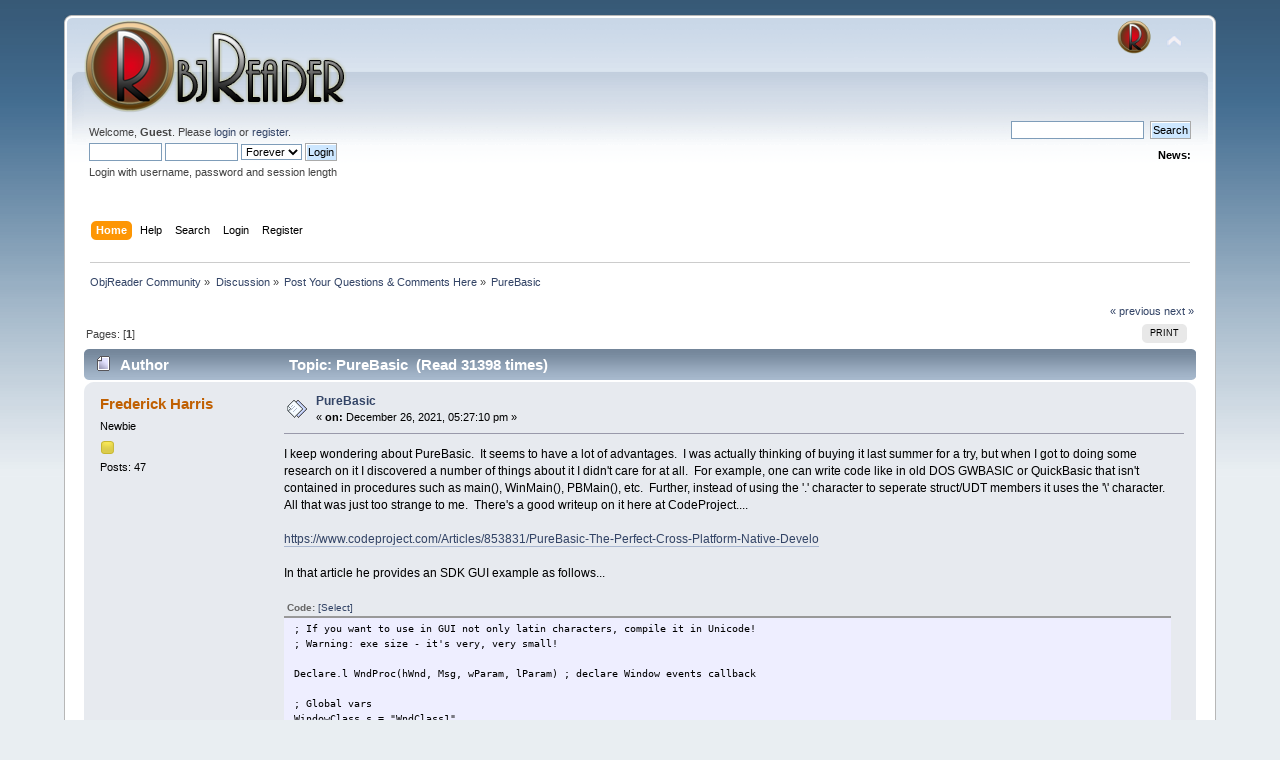

--- FILE ---
content_type: text/html; charset=ISO-8859-1
request_url: http://www.objreader.com/index.php?topic=390.0;prev_next=next
body_size: 5815
content:
<!DOCTYPE html PUBLIC "-//W3C//DTD XHTML 1.0 Transitional//EN" "http://www.w3.org/TR/xhtml1/DTD/xhtml1-transitional.dtd">
<html xmlns="http://www.w3.org/1999/xhtml">
<head>
	<link rel="stylesheet" type="text/css" href="http://www.objreader.com/Themes/default/css/index.css?fin20" />
	<link rel="stylesheet" type="text/css" href="http://www.objreader.com/Themes/default/css/webkit.css" />
	<script type="text/javascript" src="http://www.objreader.com/Themes/default/scripts/script.js?fin20"></script>
	<script type="text/javascript" src="http://www.objreader.com/Themes/default/scripts/theme.js?fin20"></script>
	<script type="text/javascript"><!-- // --><![CDATA[
		var smf_theme_url = "http://www.objreader.com/Themes/default";
		var smf_default_theme_url = "http://www.objreader.com/Themes/default";
		var smf_images_url = "http://www.objreader.com/Themes/default/images";
		var smf_scripturl = "http://www.objreader.com/index.php?PHPSESSID=6fm4teb6uck9ubrhrr4da2r004&amp;";
		var smf_iso_case_folding = false;
		var smf_charset = "ISO-8859-1";
		var ajax_notification_text = "Loading...";
		var ajax_notification_cancel_text = "Cancel";
	// ]]></script>
	<meta http-equiv="Content-Type" content="text/html; charset=ISO-8859-1" />
	<meta name="description" content="PureBasic" />
	<title>PureBasic</title>
	<meta name="robots" content="noindex" />
	<link rel="canonical" href="http://www.objreader.com/index.php?topic=388.0" />
	<link rel="help" href="http://www.objreader.com/index.php?PHPSESSID=6fm4teb6uck9ubrhrr4da2r004&amp;action=help" />
	<link rel="search" href="http://www.objreader.com/index.php?PHPSESSID=6fm4teb6uck9ubrhrr4da2r004&amp;action=search" />
	<link rel="contents" href="http://www.objreader.com/index.php?PHPSESSID=6fm4teb6uck9ubrhrr4da2r004&amp;" />
	<link rel="alternate" type="application/rss+xml" title="ObjReader Community - RSS" href="http://www.objreader.com/index.php?PHPSESSID=6fm4teb6uck9ubrhrr4da2r004&amp;type=rss;action=.xml" />
	<link rel="prev" href="http://www.objreader.com/index.php?PHPSESSID=6fm4teb6uck9ubrhrr4da2r004&amp;topic=388.0;prev_next=prev" />
	<link rel="next" href="http://www.objreader.com/index.php?PHPSESSID=6fm4teb6uck9ubrhrr4da2r004&amp;topic=388.0;prev_next=next" />
	<link rel="index" href="http://www.objreader.com/index.php?PHPSESSID=6fm4teb6uck9ubrhrr4da2r004&amp;board=1.0" />
</head>
<body>
<div id="wrapper" style="width: 90%">
	<div id="header"><div class="frame">
		<div id="top_section">
			<h1 class="forumtitle">
				<a href="http://www.objreader.com/index.php?PHPSESSID=6fm4teb6uck9ubrhrr4da2r004&amp;"><img src="http://www.objreader.com/models/logoOR.png" alt="ObjReader Community" /></a>
			</h1>
			<img id="upshrink" src="http://www.objreader.com/Themes/default/images/upshrink.png" alt="*" title="Shrink or expand the header." style="display: none;" />
			<img id="smflogo" src="http://www.objreader.com/Themes/default/images/smflogo.png" alt="Simple Machines Forum" title="Simple Machines Forum" />
		</div>
		<div id="upper_section" class="middletext">
			<div class="user">
				<script type="text/javascript" src="http://www.objreader.com/Themes/default/scripts/sha1.js"></script>
				<form id="guest_form" action="http://www.objreader.com/index.php?PHPSESSID=6fm4teb6uck9ubrhrr4da2r004&amp;action=login2" method="post" accept-charset="ISO-8859-1"  onsubmit="hashLoginPassword(this, '424b374917bf80ee69153729e549805e');">
					<div class="info">Welcome, <strong>Guest</strong>. Please <a href="http://www.objreader.com/index.php?PHPSESSID=6fm4teb6uck9ubrhrr4da2r004&amp;action=login">login</a> or <a href="http://www.objreader.com/index.php?PHPSESSID=6fm4teb6uck9ubrhrr4da2r004&amp;action=register">register</a>.</div>
					<input type="text" name="user" size="10" class="input_text" />
					<input type="password" name="passwrd" size="10" class="input_password" />
					<select name="cookielength">
						<option value="60">1 Hour</option>
						<option value="1440">1 Day</option>
						<option value="10080">1 Week</option>
						<option value="43200">1 Month</option>
						<option value="-1" selected="selected">Forever</option>
					</select>
					<input type="submit" value="Login" class="button_submit" /><br />
					<div class="info">Login with username, password and session length</div>
					<input type="hidden" name="hash_passwrd" value="" />
				</form>
			</div>
			<div class="news normaltext">
				<form id="search_form" action="http://www.objreader.com/index.php?PHPSESSID=6fm4teb6uck9ubrhrr4da2r004&amp;action=search2" method="post" accept-charset="ISO-8859-1">
					<input type="text" name="search" value="" class="input_text" />&nbsp;
					<input type="submit" name="submit" value="Search" class="button_submit" />
					<input type="hidden" name="advanced" value="0" />
					<input type="hidden" name="topic" value="388" /></form>
				<h2>News: </h2>
				<p></p>
			</div>
		</div>
		<br class="clear" />
		<script type="text/javascript"><!-- // --><![CDATA[
			var oMainHeaderToggle = new smc_Toggle({
				bToggleEnabled: true,
				bCurrentlyCollapsed: false,
				aSwappableContainers: [
					'upper_section'
				],
				aSwapImages: [
					{
						sId: 'upshrink',
						srcExpanded: smf_images_url + '/upshrink.png',
						altExpanded: 'Shrink or expand the header.',
						srcCollapsed: smf_images_url + '/upshrink2.png',
						altCollapsed: 'Shrink or expand the header.'
					}
				],
				oThemeOptions: {
					bUseThemeSettings: false,
					sOptionName: 'collapse_header',
					sSessionVar: 'de23991904',
					sSessionId: '424b374917bf80ee69153729e549805e'
				},
				oCookieOptions: {
					bUseCookie: true,
					sCookieName: 'upshrink'
				}
			});
		// ]]></script>
		<div id="main_menu">
			<ul class="dropmenu" id="menu_nav">
				<li id="button_home">
					<a class="active firstlevel" href="http://www.objreader.com/index.php?PHPSESSID=6fm4teb6uck9ubrhrr4da2r004&amp;">
						<span class="last firstlevel">Home</span>
					</a>
				</li>
				<li id="button_help">
					<a class="firstlevel" href="http://www.objreader.com/index.php?PHPSESSID=6fm4teb6uck9ubrhrr4da2r004&amp;action=help">
						<span class="firstlevel">Help</span>
					</a>
				</li>
				<li id="button_search">
					<a class="firstlevel" href="http://www.objreader.com/index.php?PHPSESSID=6fm4teb6uck9ubrhrr4da2r004&amp;action=search">
						<span class="firstlevel">Search</span>
					</a>
				</li>
				<li id="button_login">
					<a class="firstlevel" href="http://www.objreader.com/index.php?PHPSESSID=6fm4teb6uck9ubrhrr4da2r004&amp;action=login">
						<span class="firstlevel">Login</span>
					</a>
				</li>
				<li id="button_register">
					<a class="firstlevel" href="http://www.objreader.com/index.php?PHPSESSID=6fm4teb6uck9ubrhrr4da2r004&amp;action=register">
						<span class="last firstlevel">Register</span>
					</a>
				</li>
			</ul>
		</div>
		<br class="clear" />
	</div></div>
	<div id="content_section"><div class="frame">
		<div id="main_content_section">
	<div class="navigate_section">
		<ul>
			<li>
				<a href="http://www.objreader.com/index.php?PHPSESSID=6fm4teb6uck9ubrhrr4da2r004&amp;"><span>ObjReader Community</span></a> &#187;
			</li>
			<li>
				<a href="http://www.objreader.com/index.php?PHPSESSID=6fm4teb6uck9ubrhrr4da2r004&amp;#c1"><span>Discussion</span></a> &#187;
			</li>
			<li>
				<a href="http://www.objreader.com/index.php?PHPSESSID=6fm4teb6uck9ubrhrr4da2r004&amp;board=1.0"><span>Post Your Questions &amp; Comments Here</span></a> &#187;
			</li>
			<li class="last">
				<a href="http://www.objreader.com/index.php?PHPSESSID=6fm4teb6uck9ubrhrr4da2r004&amp;topic=388.0"><span>PureBasic</span></a>
			</li>
		</ul>
	</div>
			<a id="top"></a>
			<a id="msg6267"></a>
			<div class="pagesection">
				<div class="nextlinks"><a href="http://www.objreader.com/index.php?PHPSESSID=6fm4teb6uck9ubrhrr4da2r004&amp;topic=388.0;prev_next=prev#new">&laquo; previous</a> <a href="http://www.objreader.com/index.php?PHPSESSID=6fm4teb6uck9ubrhrr4da2r004&amp;topic=388.0;prev_next=next#new">next &raquo;</a></div>
		<div class="buttonlist floatright">
			<ul>
				<li><a class="button_strip_print" href="http://www.objreader.com/index.php?PHPSESSID=6fm4teb6uck9ubrhrr4da2r004&amp;action=printpage;topic=388.0" rel="new_win nofollow"><span class="last">Print</span></a></li>
			</ul>
		</div>
				<div class="pagelinks floatleft">Pages: [<strong>1</strong>] </div>
			</div>
			<div id="forumposts">
				<div class="cat_bar">
					<h3 class="catbg">
						<img src="http://www.objreader.com/Themes/default/images/topic/normal_post.gif" align="bottom" alt="" />
						<span id="author">Author</span>
						Topic: PureBasic &nbsp;(Read 31398 times)
					</h3>
				</div>
				<form action="http://www.objreader.com/index.php?PHPSESSID=6fm4teb6uck9ubrhrr4da2r004&amp;action=quickmod2;topic=388.0" method="post" accept-charset="ISO-8859-1" name="quickModForm" id="quickModForm" style="margin: 0;" onsubmit="return oQuickModify.bInEditMode ? oQuickModify.modifySave('424b374917bf80ee69153729e549805e', 'de23991904') : false">
				<div class="windowbg">
					<span class="topslice"><span></span></span>
					<div class="post_wrapper">
						<div class="poster">
							<h4>
								<a href="http://www.objreader.com/index.php?PHPSESSID=6fm4teb6uck9ubrhrr4da2r004&amp;action=profile;u=103" title="View the profile of Frederick Harris">Frederick Harris</a>
							</h4>
							<ul class="reset smalltext" id="msg_6267_extra_info">
								<li class="postgroup">Newbie</li>
								<li class="stars"><img src="http://www.objreader.com/Themes/default/images/star.gif" alt="*" /></li>
								<li class="postcount">Posts: 47</li>
								<li class="profile">
									<ul>
									</ul>
								</li>
							</ul>
						</div>
						<div class="postarea">
							<div class="flow_hidden">
								<div class="keyinfo">
									<div class="messageicon">
										<img src="http://www.objreader.com/Themes/default/images/post/xx.gif" alt="" />
									</div>
									<h5 id="subject_6267">
										<a href="http://www.objreader.com/index.php?PHPSESSID=6fm4teb6uck9ubrhrr4da2r004&amp;topic=388.msg6267#msg6267" rel="nofollow">PureBasic</a>
									</h5>
									<div class="smalltext">&#171; <strong> on:</strong> December 26, 2021, 05:27:10 pm &#187;</div>
									<div id="msg_6267_quick_mod"></div>
								</div>
							</div>
							<div class="post">
								<div class="inner" id="msg_6267">I keep wondering about PureBasic.&nbsp; It seems to have a lot of advantages.&nbsp; I was actually thinking of buying it last summer for a try, but when I got to doing some research on it I discovered a number of things about it I didn&#039;t care for at all.&nbsp; For example, one can write code like in old DOS GWBASIC or QuickBasic that isn&#039;t contained in procedures such as main(), WinMain(), PBMain(), etc.&nbsp; Further, instead of using the &#039;.&#039; character to seperate struct/UDT members it uses the &#039;\&#039; character.&nbsp; All that was just too strange to me.&nbsp; There&#039;s a good writeup on it here at CodeProject....<br /><br /><a href="https://www.codeproject.com/Articles/853831/PureBasic-The-Perfect-Cross-Platform-Native-Develo" class="bbc_link" target="_blank">https://www.codeproject.com/Articles/853831/PureBasic-The-Perfect-Cross-Platform-Native-Develo</a><br /><br />In that article he provides an SDK GUI example as follows...<br /><br /><div class="codeheader">Code: <a href="javascript:void(0);" onclick="return smfSelectText(this);" class="codeoperation">[Select]</a></div><code class="bbc_code">; If you want to use in GUI not only latin characters, compile it in Unicode!<br />; Warning: exe size - it&#039;s very, very small!<br /><br />Declare.l WndProc(hWnd, Msg, wParam, lParam) ; declare Window events callback<br /><br />; Global vars<br />WindowClass.s = &quot;WndClass1&quot;<br /><br />; Initialize Window Class<br />wc.WNDCLASSEX<br />wc\cbSize = SizeOf(WNDCLASSEX)<br />wc\hbrBackground = #COLOR_WINDOW<br />wc\hCursor = LoadCursor_(0, #IDC_ARROW)<br />wc\lpfnWndProc = @WndProc()<br />wc\lpszClassName = @WindowClass<br /><br />; register Window Class<br />If RegisterClassEx_(@wc) = 0<br />&nbsp; MessageBox_(hWnd, &quot;Can&#039;t register main window class.&quot;, &quot;&quot;, #MB_ICONERROR)<br />&nbsp; End<br />EndIf<br /><br />; create window<br />hWnd = CreateWindowEx_(0, WindowClass, &quot;Lorem ipsum&quot;, #WS_SYSMENU, 10, 50, 400, 200, 0, 0, 0, 0)<br />If hWnd = 0<br />&nbsp; MessageBox_(hWnd, &quot;Can&#039;t create main window.&quot;, &quot;&quot;, #MB_ICONERROR)<br />&nbsp; End<br />EndIf<br /><br />; create button and set it&#039;s font<br />hButton1 = CreateWindowEx_(0, &quot;Button&quot;, &quot;Button 1&quot;, #WS_CHILD | #WS_VISIBLE, 10, 10, 100, 25, hWnd, 0, 0, 0) <br />SendMessage_(hButton1, #WM_SETFONT, GetStockObject_(#DEFAULT_GUI_FONT), 1)<br /><br />; show window<br />ShowWindow_(hWnd, #SW_SHOWDEFAULT) <br />UpdateWindow_(hWndMain)<br /><br />; messages handling loop<br />While GetMessage_(msg.MSG, #Null, 0, 0 ) <br />&nbsp; TranslateMessage_(msg) <br />&nbsp; DispatchMessage_(msg) <br />Wend<br /><br />; window events callback<br />Procedure.l WndProc(hWnd, Msg, wParam, lParam)<br />&nbsp; Shared hButton1<br />&nbsp; <br />&nbsp; Select Msg<br />&nbsp; &nbsp; Case #WM_COMMAND<br />&nbsp; &nbsp; &nbsp; If hButton1 = lParam<br />&nbsp; &nbsp; &nbsp; &nbsp; MessageBox_(hWnd, &quot;Button 1 clicked!&quot;, &quot;&quot;, #MB_OK)<br />&nbsp; &nbsp; &nbsp; EndIf<br />&nbsp; &nbsp; Case #WM_CLOSE <br />&nbsp; &nbsp; &nbsp; DestroyWindow_(hWnd) <br />&nbsp; &nbsp; Case #WM_DESTROY <br />&nbsp; &nbsp; &nbsp; PostQuitMessage_(0) : Result&nbsp; = 0 <br />&nbsp; &nbsp; Default <br />&nbsp; &nbsp; &nbsp; Result&nbsp; = DefWindowProc_(hWnd, Msg, wParam, lParam) <br />&nbsp; EndSelect <br />&nbsp; <br />&nbsp; ProcedureReturn Result <br />EndProcedure<br /></code><br />I&#039;d be interested in anyone&#039;s comments on it.&nbsp; Too bad PowerBASIC is left out of the 64 bit world.<br /><br /></div>
							</div>
						</div>
						<div class="moderatorbar">
							<div class="smalltext modified" id="modified_6267">
							</div>
							<div class="smalltext reportlinks">
								<img src="http://www.objreader.com/Themes/default/images/ip.gif" alt="" />
								Logged
							</div>
						</div>
					</div>
					<span class="botslice"><span></span></span>
				</div>
				<hr class="post_separator" />
				<a id="msg6268"></a><a id="new"></a>
				<div class="windowbg2">
					<span class="topslice"><span></span></span>
					<div class="post_wrapper">
						<div class="poster">
							<h4>
								<a href="http://www.objreader.com/index.php?PHPSESSID=6fm4teb6uck9ubrhrr4da2r004&amp;action=profile;u=1" title="View the profile of Patrice Terrier">Patrice Terrier</a>
							</h4>
							<ul class="reset smalltext" id="msg_6268_extra_info">
								<li class="membergroup">Administrator</li>
								<li class="stars"><img src="http://www.objreader.com/Themes/default/images/staradmin.gif" alt="*" /><img src="http://www.objreader.com/Themes/default/images/staradmin.gif" alt="*" /><img src="http://www.objreader.com/Themes/default/images/staradmin.gif" alt="*" /><img src="http://www.objreader.com/Themes/default/images/staradmin.gif" alt="*" /><img src="http://www.objreader.com/Themes/default/images/staradmin.gif" alt="*" /></li>
								<li class="avatar">
									<a href="http://www.objreader.com/index.php?PHPSESSID=6fm4teb6uck9ubrhrr4da2r004&amp;action=profile;u=1">
										<img class="avatar" src="http://www.objreader.com/index.php?PHPSESSID=6fm4teb6uck9ubrhrr4da2r004&amp;action=dlattach;attach=3763;type=avatar" alt="" />
									</a>
								</li>
								<li class="postcount">Posts: 2008</li>
								<li class="profile">
									<ul>
										<li><a href="http://www.zapsolution.com" title="zapsolution" target="_blank" class="new_win"><img src="http://www.objreader.com/Themes/default/images/www_sm.gif" alt="zapsolution" /></a></li>
									</ul>
								</li>
							</ul>
						</div>
						<div class="postarea">
							<div class="flow_hidden">
								<div class="keyinfo">
									<div class="messageicon">
										<img src="http://www.objreader.com/Themes/default/images/post/xx.gif" alt="" />
									</div>
									<h5 id="subject_6268">
										<a href="http://www.objreader.com/index.php?PHPSESSID=6fm4teb6uck9ubrhrr4da2r004&amp;topic=388.msg6268#msg6268" rel="nofollow">Re: PureBasic</a>
									</h5>
									<div class="smalltext">&#171; <strong>Reply #1 on:</strong> December 26, 2021, 10:46:39 pm &#187;</div>
									<div id="msg_6268_quick_mod"></div>
								</div>
							</div>
							<div class="post">
								<div class="inner" id="msg_6268">Good SDK coder avoid to use exotic Gadget <img src="http://www.objreader.com/Smileys/default/wink.gif" alt=";&#41;" title="Wink" class="smiley" /><br /></div>
							</div>
						</div>
						<div class="moderatorbar">
							<div class="smalltext modified" id="modified_6268">
								&#171; <em>Last Edit: December 27, 2021, 09:37:23 pm by Patrice Terrier</em> &#187;
							</div>
							<div class="smalltext reportlinks">
								<img src="http://www.objreader.com/Themes/default/images/ip.gif" alt="" />
								Logged
							</div>
							<div class="signature" id="msg_6268_signature">Patrice<br />(Always working with the latest Windows version available...)</div>
						</div>
					</div>
					<span class="botslice"><span></span></span>
				</div>
				<hr class="post_separator" />
				</form>
			</div>
			<a id="lastPost"></a>
			<div class="pagesection">
				
		<div class="buttonlist floatright">
			<ul>
				<li><a class="button_strip_print" href="http://www.objreader.com/index.php?PHPSESSID=6fm4teb6uck9ubrhrr4da2r004&amp;action=printpage;topic=388.0" rel="new_win nofollow"><span class="last">Print</span></a></li>
			</ul>
		</div>
				<div class="pagelinks floatleft">Pages: [<strong>1</strong>] </div>
				<div class="nextlinks_bottom"><a href="http://www.objreader.com/index.php?PHPSESSID=6fm4teb6uck9ubrhrr4da2r004&amp;topic=388.0;prev_next=prev#new">&laquo; previous</a> <a href="http://www.objreader.com/index.php?PHPSESSID=6fm4teb6uck9ubrhrr4da2r004&amp;topic=388.0;prev_next=next#new">next &raquo;</a></div>
			</div>
	<div class="navigate_section">
		<ul>
			<li>
				<a href="http://www.objreader.com/index.php?PHPSESSID=6fm4teb6uck9ubrhrr4da2r004&amp;"><span>ObjReader Community</span></a> &#187;
			</li>
			<li>
				<a href="http://www.objreader.com/index.php?PHPSESSID=6fm4teb6uck9ubrhrr4da2r004&amp;#c1"><span>Discussion</span></a> &#187;
			</li>
			<li>
				<a href="http://www.objreader.com/index.php?PHPSESSID=6fm4teb6uck9ubrhrr4da2r004&amp;board=1.0"><span>Post Your Questions &amp; Comments Here</span></a> &#187;
			</li>
			<li class="last">
				<a href="http://www.objreader.com/index.php?PHPSESSID=6fm4teb6uck9ubrhrr4da2r004&amp;topic=388.0"><span>PureBasic</span></a>
			</li>
		</ul>
	</div>
			<div id="moderationbuttons"></div>
			<div class="plainbox" id="display_jump_to">&nbsp;</div>
		<br class="clear" />
				<script type="text/javascript" src="http://www.objreader.com/Themes/default/scripts/topic.js"></script>
				<script type="text/javascript"><!-- // --><![CDATA[
					var oQuickReply = new QuickReply({
						bDefaultCollapsed: true,
						iTopicId: 388,
						iStart: 0,
						sScriptUrl: smf_scripturl,
						sImagesUrl: "http://www.objreader.com/Themes/default/images",
						sContainerId: "quickReplyOptions",
						sImageId: "quickReplyExpand",
						sImageCollapsed: "collapse.gif",
						sImageExpanded: "expand.gif",
						sJumpAnchor: "quickreply"
					});
					if ('XMLHttpRequest' in window)
					{
						var oQuickModify = new QuickModify({
							sScriptUrl: smf_scripturl,
							bShowModify: true,
							iTopicId: 388,
							sTemplateBodyEdit: '\n\t\t\t\t\t\t\t\t<div id="quick_edit_body_container" style="width: 90%">\n\t\t\t\t\t\t\t\t\t<div id="error_box" style="padding: 4px;" class="error"><' + '/div>\n\t\t\t\t\t\t\t\t\t<textarea class="editor" name="message" rows="12" style="width: 100%; margin-bottom: 10px;" tabindex="1">%body%<' + '/textarea><br />\n\t\t\t\t\t\t\t\t\t<input type="hidden" name="de23991904" value="424b374917bf80ee69153729e549805e" />\n\t\t\t\t\t\t\t\t\t<input type="hidden" name="topic" value="388" />\n\t\t\t\t\t\t\t\t\t<input type="hidden" name="msg" value="%msg_id%" />\n\t\t\t\t\t\t\t\t\t<div class="righttext">\n\t\t\t\t\t\t\t\t\t\t<input type="submit" name="post" value="Save" tabindex="2" onclick="return oQuickModify.modifySave(\'424b374917bf80ee69153729e549805e\', \'de23991904\');" accesskey="s" class="button_submit" />&nbsp;&nbsp;<input type="submit" name="cancel" value="Cancel" tabindex="3" onclick="return oQuickModify.modifyCancel();" class="button_submit" />\n\t\t\t\t\t\t\t\t\t<' + '/div>\n\t\t\t\t\t\t\t\t<' + '/div>',
							sTemplateSubjectEdit: '<input type="text" style="width: 90%;" name="subject" value="%subject%" size="80" maxlength="80" tabindex="4" class="input_text" />',
							sTemplateBodyNormal: '%body%',
							sTemplateSubjectNormal: '<a hr'+'ef="http://www.objreader.com/index.php?PHPSESSID=6fm4teb6uck9ubrhrr4da2r004&amp;'+'?topic=388.msg%msg_id%#msg%msg_id%" rel="nofollow">%subject%<' + '/a>',
							sTemplateTopSubject: 'Topic: %subject% &nbsp;(Read 31398 times)',
							sErrorBorderStyle: '1px solid red'
						});

						aJumpTo[aJumpTo.length] = new JumpTo({
							sContainerId: "display_jump_to",
							sJumpToTemplate: "<label class=\"smalltext\" for=\"%select_id%\">Jump to:<" + "/label> %dropdown_list%",
							iCurBoardId: 1,
							iCurBoardChildLevel: 0,
							sCurBoardName: "Post Your Questions &amp; Comments Here",
							sBoardChildLevelIndicator: "==",
							sBoardPrefix: "=> ",
							sCatSeparator: "-----------------------------",
							sCatPrefix: "",
							sGoButtonLabel: "go"
						});

						aIconLists[aIconLists.length] = new IconList({
							sBackReference: "aIconLists[" + aIconLists.length + "]",
							sIconIdPrefix: "msg_icon_",
							sScriptUrl: smf_scripturl,
							bShowModify: true,
							iBoardId: 1,
							iTopicId: 388,
							sSessionId: "424b374917bf80ee69153729e549805e",
							sSessionVar: "de23991904",
							sLabelIconList: "Message Icon",
							sBoxBackground: "transparent",
							sBoxBackgroundHover: "#ffffff",
							iBoxBorderWidthHover: 1,
							sBoxBorderColorHover: "#adadad" ,
							sContainerBackground: "#ffffff",
							sContainerBorder: "1px solid #adadad",
							sItemBorder: "1px solid #ffffff",
							sItemBorderHover: "1px dotted gray",
							sItemBackground: "transparent",
							sItemBackgroundHover: "#e0e0f0"
						});
					}
				// ]]></script>
		</div>
	</div></div>
	<div id="footer_section"><div class="frame">
		<ul class="reset">
			<li class="copyright">
			<span class="smalltext" style="display: inline; visibility: visible; font-family: Verdana, Arial, sans-serif;">Your ultimate resource for high quality 3D models. Copyright &copy; ObjReader.com 2016.
			</span></li>
		</ul>
	</div></div>
</div>
</body></html>